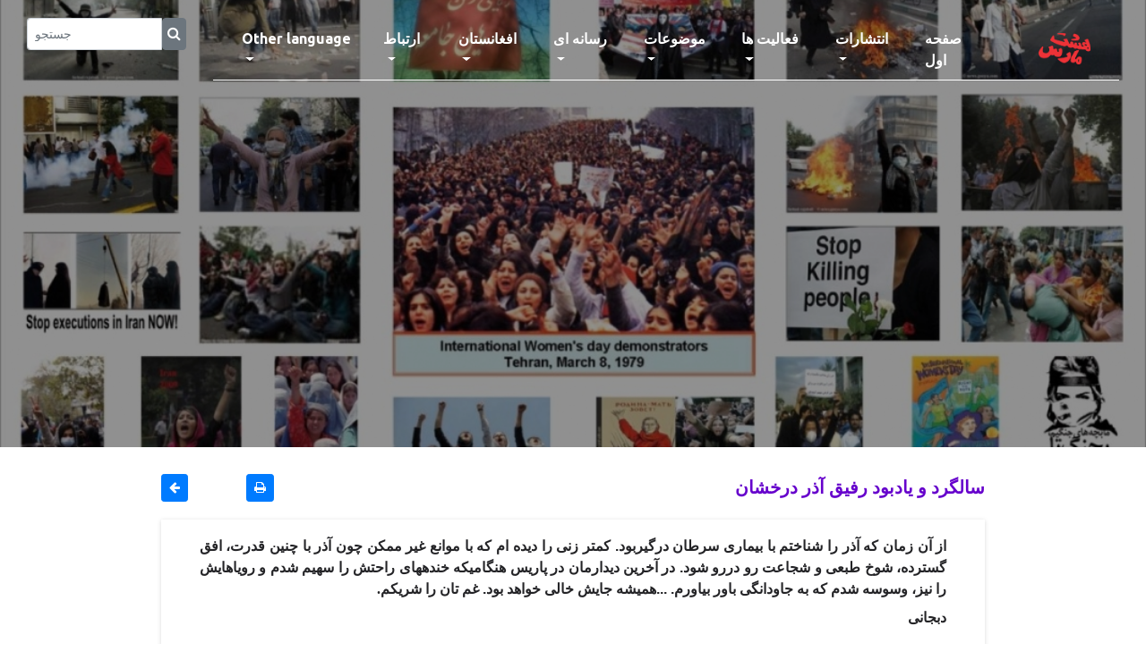

--- FILE ---
content_type: text/html; charset=UTF-8
request_url: https://www.8mars.com/single-blog.php?c=1352&Id=404
body_size: 7725
content:

<!DOCTYPE html>
<html lang="en">

    <head>
        <meta http-equiv="Content-Type" content="text/html; charset=windows-1256;">
        <meta name="description" content="Iran-Afghanistan Women's Campaign Against Inequality and Gender-Based Violence and Women's Violence" />
        <meta http-equiv="X-UA-Compatible" content="IE=edge">
        <meta name="viewport" content="width=device-width, initial-scale=1, shrink-to-fit=no">
        <title>۸ مارس</title>
        <meta name="keywords" content="8mars iran afghanestan zanan fiminism تظاهرات زنان رژیم زن‌ستیز سرنگون" />
        <meta name="description" content="Iran-Afghanistan Women's Campaign Against Inequality and Gender-Based Violence and Women's Violence" />
	    <link rel="icon" href="./img/core-img/logo_48_icon.ico">
	    <link rel="canonical" href="http://8mars.com/" />
	    <link rel='shortlink' href='http://8mars.com/' />
        <link rel="stylesheet" href="./style.css">

        <style type="text/css" media="print">
            @page {
                size: auto;   /* auto is the current printer page size */
                margin: 0mm;  /* this affects the margin in the printer settings */
            }

            body {
                background-color:#FFFFFF; 
                border: solid 1px black ;
                margin: 0px;  /* the margin on the content before printing */
            }
                   
            p { color: #000000; font-size: 16px; line-height: 1.8; }
            .errspan {
                float: right;
                margin-right: 6px;
                margin-top: -2px;
                position: relative;
                z-index: 2;
                color: #fff;
            }
            .merkligh {
                background-color:#F89A01;
                color:#C70039;
                font-size: 16px;
                font-weight: 700;
            }        
        </style>
    </head>

    <body onload="replaceDigits()">
        <div id="preloader">
            <div class="preload-content">
                <div id="world-load"></div>
            </div>
        </div>

        <header class="header-area">
            <div class="container-fluid" style="margin-top:20px;">
                <div class="row" style="margin:0px;">
                    <div class="col-sm-2">
                        <form class="d-flex" method="POST" name="formSearch" id="formSearch" action="search.php">
                            <div class="input-group" style="height:32px;">
                                <input type="text" class="form-control form-control-sm" name="search" id="search" placeholder="جستجو">
                                <button type="submit" class="btn btn-secondary" style="padding: 5px;">
                                    <span class="fa fa-search form-control-feedback errspan"></span>
                                </button>
                            </div>
                        </form>
                    </div>
                    <div class="col-sm-10">
                        <nav class="navbar navbar-expand-lg">
                            <button class="navbar-toggler" type="button" data-toggle="collapse" data-target="#worldNav"
                                aria-controls="worldNav" aria-expanded="false" aria-label="Toggle navigation">
                                <span class="navbar-toggler-icon"></span>
                            </button>
                            <div class="collapse navbar-collapse mx-auto w-auto justify-content-center" id="worldNav">
     
                                <ul class="navbar-nav">
                                                                        <li class="nav-item dropdown">
                                        <a class="nav-link dropdown-toggle" href="#" id="navbarDropdown" role="button" 
                                            data-toggle="dropdown" aria-haspopup="true" aria-expanded="false">
                                            Other language                                        </a>
                                        <div class="dropdown-menu" aria-labelledby="navbarDropdown">
                                                                                        <a href=" catagoryl.php?c=1702" class="dropdown-item">
                                                English                                            </a>
                                                                                        <a href=" catagoryl.php?c=1704" class="dropdown-item">
                                                Germany                                            </a>
                                                                                        <a href=" catagoryl.php?c=1705" class="dropdown-item">
                                                Nederland                                            </a>
                                                                                        <a href=" catagoryl.php?c=1703" class="dropdown-item">
                                                France                                            </a>
                                                                                        <a href=" catagoryl.php?c=1707" class="dropdown-item">
                                                Turkish                                            </a>
                                                                                        <a href=" catagoryl.php?c=1706" class="dropdown-item">
                                                Italiano                                            </a>
                                                                                        <a href=" catagoryl.php?c=1709" class="dropdown-item">
                                                کردی                                            </a>
                                                                                        <a href=" catagory.php?c=1708" class="dropdown-item">
                                                العربیه                                            </a>
                                                                                <li class="nav-item dropdown">
                                        <a class="nav-link dropdown-toggle" href="#" id="navbarDropdown" role="button" 
                                            data-toggle="dropdown" aria-haspopup="true" aria-expanded="false">
                                            ارتباط                                        </a>
                                        <div class="dropdown-menu" aria-labelledby="navbarDropdown">
                                                                                        <a href=" aboutus.php" class="dropdown-item">
                                                درباره ما                                            </a>
                                                                                        <a href=" contact.php" class="dropdown-item">
                                                تماس با ما                                            </a>
                                                                                <li class="nav-item dropdown">
                                        <a class="nav-link dropdown-toggle" href="#" id="navbarDropdown" role="button" 
                                            data-toggle="dropdown" aria-haspopup="true" aria-expanded="false">
                                            افغانستان                                        </a>
                                        <div class="dropdown-menu" aria-labelledby="navbarDropdown">
                                                                                        <a href=" catagory.php?c=1801" class="dropdown-item">
                                                مطالب                                            </a>
                                                                                        <a href=" catagory.php?c=1802" class="dropdown-item">
                                                دسته هشت مارس                                            </a>
                                                                                        <a href=" catagory.php?c=1804" class="dropdown-item">
                                                نبرد زن                                            </a>
                                                                                <li class="nav-item dropdown">
                                        <a class="nav-link dropdown-toggle" href="#" id="navbarDropdown" role="button" 
                                            data-toggle="dropdown" aria-haspopup="true" aria-expanded="false">
                                            رسانه ای                                        </a>
                                        <div class="dropdown-menu" aria-labelledby="navbarDropdown">
                                                                                        <a href=" catagory.php?c=1652" class="dropdown-item">
                                                دیدگاه ها                                            </a>
                                                                                        <a href=" catagory.php?c=1504" class="dropdown-item">
                                                نماهنگ                                            </a>
                                                                                        <a href=" links-blog.php?c=1651&p=1651" class="dropdown-item">
                                                پیوند ها                                            </a>
                                                                                        <a href=" catagory.php?c=1501" class="dropdown-item">
                                                نقد و معرفی فیلم                                            </a>
                                                                                        <a href=" catagory.php?c=1502" class="dropdown-item">
                                                نقد و معرفی کتاب                                            </a>
                                                                                        <a href=" catagory.php?c=1503" class="dropdown-item">
                                                گزیده ای از خبرها                                            </a>
                                                                                        <a href=" gallery-blog.php" class="dropdown-item">
                                                گالری                                            </a>
                                                                                <li class="nav-item dropdown">
                                        <a class="nav-link dropdown-toggle" href="#" id="navbarDropdown" role="button" 
                                            data-toggle="dropdown" aria-haspopup="true" aria-expanded="false">
                                            موضوعات                                        </a>
                                        <div class="dropdown-menu" aria-labelledby="navbarDropdown">
                                                                                        <a href=" catagory.php?c=1309" class="dropdown-item">
                                                زن و هنر                                            </a>
                                                                                        <a href=" catagory.php?c=1306" class="dropdown-item">
                                                زن و حجاب                                            </a>
                                                                                        <a href=" catagory.php?c=1307" class="dropdown-item">
                                                زن و زندان                                            </a>
                                                                                        <a href=" catagory.php?c=1310" class="dropdown-item">
                                                قتل زنان                                            </a>
                                                                                        <a href=" catagory.php?c=1312" class="dropdown-item">
                                                خشونت بر زنان                                            </a>
                                                                                        <a href=" catagory.php?c=1350" class="dropdown-item">
                                                یاران                                            </a>
                                                                                <li class="nav-item dropdown">
                                        <a class="nav-link dropdown-toggle" href="#" id="navbarDropdown" role="button" 
                                            data-toggle="dropdown" aria-haspopup="true" aria-expanded="false">
                                            فعالیت ها                                        </a>
                                        <div class="dropdown-menu" aria-labelledby="navbarDropdown">
                                                                                        <a href=" catagory.php?c=1212" class="dropdown-item">
                                                گزارشات                                            </a>
                                                                                        <a href=" catagory.php?c=1104" class="dropdown-item">
                                                فراخوان                                            </a>
                                                                                        <a href=" catagory.php?c=1211" class="dropdown-item">
                                                فیلم                                            </a>
                                                                                        <a href=" catagory.php?c=1505" class="dropdown-item">
                                                مصاحبه و گفتگو                                            </a>
                                                                                <li class="nav-item dropdown">
                                        <a class="nav-link dropdown-toggle" href="#" id="navbarDropdown" role="button" 
                                            data-toggle="dropdown" aria-haspopup="true" aria-expanded="false">
                                            انتشارات                                        </a>
                                        <div class="dropdown-menu" aria-labelledby="navbarDropdown">
                                                                                        <a href=" publication-blog.php?c=1001&p=1001" class="dropdown-item">
                                                آرشیو نشريه                                            </a>
                                                                                        <a href=" catagory.php?c=1101" class="dropdown-item">
                                                مقالات                                            </a>
                                                                                        <a href=" catagory.php?c=1102" class="dropdown-item">
                                                اعلاميه                                            </a>
                                                                                        <a href=" catagory.php?c=1806" class="dropdown-item">
                                                کتاب خانه                                            </a>
                                                                                    </div>
                                    </li>
                                    <li class="nav-item active">
                                        <a class="nav-link" href="index.php">صفحه اول<span class="sr-only">(current)</span></a>
                                    </li>
                                </ul>
                            </div>
                            <a class="navbar-brand" href="#" data-abc="true">
                                <img src="./img/core-img/logok.png" alt="Logo" width="63" height="37">
                            </a>
                        </nav>
                    </div>
                </div>
            </div>
        </header>

        <div class="hero-area height-500 bg-img background-overlay" 
             style="background-image: url(../admin/upload/fotos/Thumbnail/600mobarezaar-B.jpg)">
        </div>

        <div class="main-content-wrapper section-padding-100">
            <div class="container" dir="rtl">
                <div class="row justify-content-center" style="margin-top:20px;margin-bottom:20px;">
                    <div class="col-sm-1"></div>
                    <div class="col-sm-6">
                        <div class="head-title" align="right">
                            <div class="text-right post-cta">
                                <a class="head-title" href="catagory.php?c=1352">
                                    سالگرد و یادبود رفیق آذر درخشان                                </a>
                            </div>
                        </div>
                    </div>
                    <div class="col-sm-2">
                                            </div>
                    <div class="col-sm-1">
                                                <button class="btn btn-primary btn-sm hidden-print" onclick="PrintDiv();">
                            <i class="fa fa-print"></i>
                        </button>
                                            </div>
                    <div class="col-sm-1">
                        <button class="btn btn-primary btn-sm" title="برگشت" onclick="history.go(-1);">
                            <i class="fa fa-arrow-left" aria-hidden="true"></i>
                        </button>
                    </div>
                    <div class="col-sm-1"></div>
                </div>

                                <div class="row justify-content-center">
                    <div class="col-sm-1"></div>
                    <div class="col-sm-10">
                        <div class="single-blog-content">
                            <div class="post-content" style="padding-left:20px; padding-right:20px;
                                font-size:20px; margin-top:0px;padding-top:10px;">
                                <div id="divToPrint" class="
Warning: Undefined variable $clangu in /customers/4/9/e/8mars.com/httpd.www/public/single-blog.php on line 332
" style="color:#000000;font-size:16px;direction:rtl;" >
                                    <html xmlns:v="urn:schemas-microsoft-com:vml"
xmlns:o="urn:schemas-microsoft-com:office:office"
xmlns:w="urn:schemas-microsoft-com:office:word"
xmlns:m="http://schemas.microsoft.com/office/2004/12/omml"
xmlns="http://www.w3.org/TR/REC-html40">

<head>
<meta http-equiv=Content-Type content="text/html; charset=windows-1252">
<meta name=ProgId content=Word.Document>
<meta name=Generator content="Microsoft Word 12">
<meta name=Originator content="Microsoft Word 12">
<link rel=File-List href="../admin/upload/files/Azar-Dibjani_bestanden/filelist.xml">
<link rel=Preview href="../admin/upload/files/Azar-Dibjani_bestanden/preview.wmf">
<!--[if gte mso 9]><xml>
 <o:DocumentProperties>
  <o:Author>nina</o:Author>
  <o:Template>Normal</o:Template>
  <o:LastAuthor>nina</o:LastAuthor>
  <o:Revision>2</o:Revision>
  <o:TotalTime>5</o:TotalTime>
  <o:Created>2012-06-02T23:17:00Z</o:Created>
  <o:LastSaved>2012-06-02T23:22:00Z</o:LastSaved>
  <o:Pages>1</o:Pages>
  <o:Words>51</o:Words>
  <o:Characters>285</o:Characters>
  <o:Company>Grizli777</o:Company>
  <o:Lines>2</o:Lines>
  <o:Paragraphs>1</o:Paragraphs>
  <o:CharactersWithSpaces>335</o:CharactersWithSpaces>
  <o:Version>12.00</o:Version>
 </o:DocumentProperties>
</xml><![endif]-->
<link rel=themeData href="../admin/upload/files/Azar-Dibjani_bestanden/themedata.thmx">
<link rel=colorSchemeMapping
href="../admin/upload/files/Azar-Dibjani_bestanden/colorschememapping.xml">
<!--[if gte mso 9]><xml>
 <w:WordDocument>
  <w:Zoom>116</w:Zoom>
  <w:SpellingState>Clean</w:SpellingState>
  <w:GrammarState>Clean</w:GrammarState>
  <w:TrackMoves>false</w:TrackMoves>
  <w:TrackFormatting/>
  <w:HyphenationZone>21</w:HyphenationZone>
  <w:PunctuationKerning/>
  <w:ValidateAgainstSchemas/>
  <w:SaveIfXMLInvalid>false</w:SaveIfXMLInvalid>
  <w:IgnoreMixedContent>false</w:IgnoreMixedContent>
  <w:AlwaysShowPlaceholderText>false</w:AlwaysShowPlaceholderText>
  <w:DoNotPromoteQF/>
  <w:LidThemeOther>NL</w:LidThemeOther>
  <w:LidThemeAsian>X-NONE</w:LidThemeAsian>
  <w:LidThemeComplexScript>AR-SA</w:LidThemeComplexScript>
  <w:Compatibility>
   <w:BreakWrappedTables/>
   <w:SnapToGridInCell/>
   <w:WrapTextWithPunct/>
   <w:UseAsianBreakRules/>
   <w:DontGrowAutofit/>
   <w:SplitPgBreakAndParaMark/>
   <w:DontVertAlignCellWithSp/>
   <w:DontBreakConstrainedForcedTables/>
   <w:DontVertAlignInTxbx/>
   <w:Word11KerningPairs/>
   <w:CachedColBalance/>
  </w:Compatibility>
  <w:BrowserLevel>MicrosoftInternetExplorer4</w:BrowserLevel>
  <m:mathPr>
   <m:mathFont m:val="Cambria Math"/>
   <m:brkBin m:val="before"/>
   <m:brkBinSub m:val="&#45;-"/>
   <m:smallFrac m:val="off"/>
   <m:dispDef/>
   <m:lMargin m:val="0"/>
   <m:rMargin m:val="0"/>
   <m:defJc m:val="centerGroup"/>
   <m:wrapIndent m:val="1440"/>
   <m:intLim m:val="subSup"/>
   <m:naryLim m:val="undOvr"/>
  </m:mathPr></w:WordDocument>
</xml><![endif]--><!--[if gte mso 9]><xml>
 <w:LatentStyles DefLockedState="false" DefUnhideWhenUsed="true"
  DefSemiHidden="true" DefQFormat="false" DefPriority="99"
  LatentStyleCount="267">
  <w:LsdException Locked="false" Priority="0" SemiHidden="false"
   UnhideWhenUsed="false" QFormat="true" Name="Normal"/>
  <w:LsdException Locked="false" Priority="9" SemiHidden="false"
   UnhideWhenUsed="false" QFormat="true" Name="heading 1"/>
  <w:LsdException Locked="false" Priority="9" QFormat="true" Name="heading 2"/>
  <w:LsdException Locked="false" Priority="9" QFormat="true" Name="heading 3"/>
  <w:LsdException Locked="false" Priority="9" QFormat="true" Name="heading 4"/>
  <w:LsdException Locked="false" Priority="9" QFormat="true" Name="heading 5"/>
  <w:LsdException Locked="false" Priority="9" QFormat="true" Name="heading 6"/>
  <w:LsdException Locked="false" Priority="9" QFormat="true" Name="heading 7"/>
  <w:LsdException Locked="false" Priority="9" QFormat="true" Name="heading 8"/>
  <w:LsdException Locked="false" Priority="9" QFormat="true" Name="heading 9"/>
  <w:LsdException Locked="false" Priority="39" Name="toc 1"/>
  <w:LsdException Locked="false" Priority="39" Name="toc 2"/>
  <w:LsdException Locked="false" Priority="39" Name="toc 3"/>
  <w:LsdException Locked="false" Priority="39" Name="toc 4"/>
  <w:LsdException Locked="false" Priority="39" Name="toc 5"/>
  <w:LsdException Locked="false" Priority="39" Name="toc 6"/>
  <w:LsdException Locked="false" Priority="39" Name="toc 7"/>
  <w:LsdException Locked="false" Priority="39" Name="toc 8"/>
  <w:LsdException Locked="false" Priority="39" Name="toc 9"/>
  <w:LsdException Locked="false" Priority="35" QFormat="true" Name="caption"/>
  <w:LsdException Locked="false" Priority="10" SemiHidden="false"
   UnhideWhenUsed="false" QFormat="true" Name="Title"/>
  <w:LsdException Locked="false" Priority="1" Name="Default Paragraph Font"/>
  <w:LsdException Locked="false" Priority="11" SemiHidden="false"
   UnhideWhenUsed="false" QFormat="true" Name="Subtitle"/>
  <w:LsdException Locked="false" Priority="22" SemiHidden="false"
   UnhideWhenUsed="false" QFormat="true" Name="Strong"/>
  <w:LsdException Locked="false" Priority="20" SemiHidden="false"
   UnhideWhenUsed="false" QFormat="true" Name="Emphasis"/>
  <w:LsdException Locked="false" Priority="59" SemiHidden="false"
   UnhideWhenUsed="false" Name="Table Grid"/>
  <w:LsdException Locked="false" UnhideWhenUsed="false" Name="Placeholder Text"/>
  <w:LsdException Locked="false" Priority="1" SemiHidden="false"
   UnhideWhenUsed="false" QFormat="true" Name="No Spacing"/>
  <w:LsdException Locked="false" Priority="60" SemiHidden="false"
   UnhideWhenUsed="false" Name="Light Shading"/>
  <w:LsdException Locked="false" Priority="61" SemiHidden="false"
   UnhideWhenUsed="false" Name="Light List"/>
  <w:LsdException Locked="false" Priority="62" SemiHidden="false"
   UnhideWhenUsed="false" Name="Light Grid"/>
  <w:LsdException Locked="false" Priority="63" SemiHidden="false"
   UnhideWhenUsed="false" Name="Medium Shading 1"/>
  <w:LsdException Locked="false" Priority="64" SemiHidden="false"
   UnhideWhenUsed="false" Name="Medium Shading 2"/>
  <w:LsdException Locked="false" Priority="65" SemiHidden="false"
   UnhideWhenUsed="false" Name="Medium List 1"/>
  <w:LsdException Locked="false" Priority="66" SemiHidden="false"
   UnhideWhenUsed="false" Name="Medium List 2"/>
  <w:LsdException Locked="false" Priority="67" SemiHidden="false"
   UnhideWhenUsed="false" Name="Medium Grid 1"/>
  <w:LsdException Locked="false" Priority="68" SemiHidden="false"
   UnhideWhenUsed="false" Name="Medium Grid 2"/>
  <w:LsdException Locked="false" Priority="69" SemiHidden="false"
   UnhideWhenUsed="false" Name="Medium Grid 3"/>
  <w:LsdException Locked="false" Priority="70" SemiHidden="false"
   UnhideWhenUsed="false" Name="Dark List"/>
  <w:LsdException Locked="false" Priority="71" SemiHidden="false"
   UnhideWhenUsed="false" Name="Colorful Shading"/>
  <w:LsdException Locked="false" Priority="72" SemiHidden="false"
   UnhideWhenUsed="false" Name="Colorful List"/>
  <w:LsdException Locked="false" Priority="73" SemiHidden="false"
   UnhideWhenUsed="false" Name="Colorful Grid"/>
  <w:LsdException Locked="false" Priority="60" SemiHidden="false"
   UnhideWhenUsed="false" Name="Light Shading Accent 1"/>
  <w:LsdException Locked="false" Priority="61" SemiHidden="false"
   UnhideWhenUsed="false" Name="Light List Accent 1"/>
  <w:LsdException Locked="false" Priority="62" SemiHidden="false"
   UnhideWhenUsed="false" Name="Light Grid Accent 1"/>
  <w:LsdException Locked="false" Priority="63" SemiHidden="false"
   UnhideWhenUsed="false" Name="Medium Shading 1 Accent 1"/>
  <w:LsdException Locked="false" Priority="64" SemiHidden="false"
   UnhideWhenUsed="false" Name="Medium Shading 2 Accent 1"/>
  <w:LsdException Locked="false" Priority="65" SemiHidden="false"
   UnhideWhenUsed="false" Name="Medium List 1 Accent 1"/>
  <w:LsdException Locked="false" UnhideWhenUsed="false" Name="Revision"/>
  <w:LsdException Locked="false" Priority="34" SemiHidden="false"
   UnhideWhenUsed="false" QFormat="true" Name="List Paragraph"/>
  <w:LsdException Locked="false" Priority="29" SemiHidden="false"
   UnhideWhenUsed="false" QFormat="true" Name="Quote"/>
  <w:LsdException Locked="false" Priority="30" SemiHidden="false"
   UnhideWhenUsed="false" QFormat="true" Name="Intense Quote"/>
  <w:LsdException Locked="false" Priority="66" SemiHidden="false"
   UnhideWhenUsed="false" Name="Medium List 2 Accent 1"/>
  <w:LsdException Locked="false" Priority="67" SemiHidden="false"
   UnhideWhenUsed="false" Name="Medium Grid 1 Accent 1"/>
  <w:LsdException Locked="false" Priority="68" SemiHidden="false"
   UnhideWhenUsed="false" Name="Medium Grid 2 Accent 1"/>
  <w:LsdException Locked="false" Priority="69" SemiHidden="false"
   UnhideWhenUsed="false" Name="Medium Grid 3 Accent 1"/>
  <w:LsdException Locked="false" Priority="70" SemiHidden="false"
   UnhideWhenUsed="false" Name="Dark List Accent 1"/>
  <w:LsdException Locked="false" Priority="71" SemiHidden="false"
   UnhideWhenUsed="false" Name="Colorful Shading Accent 1"/>
  <w:LsdException Locked="false" Priority="72" SemiHidden="false"
   UnhideWhenUsed="false" Name="Colorful List Accent 1"/>
  <w:LsdException Locked="false" Priority="73" SemiHidden="false"
   UnhideWhenUsed="false" Name="Colorful Grid Accent 1"/>
  <w:LsdException Locked="false" Priority="60" SemiHidden="false"
   UnhideWhenUsed="false" Name="Light Shading Accent 2"/>
  <w:LsdException Locked="false" Priority="61" SemiHidden="false"
   UnhideWhenUsed="false" Name="Light List Accent 2"/>
  <w:LsdException Locked="false" Priority="62" SemiHidden="false"
   UnhideWhenUsed="false" Name="Light Grid Accent 2"/>
  <w:LsdException Locked="false" Priority="63" SemiHidden="false"
   UnhideWhenUsed="false" Name="Medium Shading 1 Accent 2"/>
  <w:LsdException Locked="false" Priority="64" SemiHidden="false"
   UnhideWhenUsed="false" Name="Medium Shading 2 Accent 2"/>
  <w:LsdException Locked="false" Priority="65" SemiHidden="false"
   UnhideWhenUsed="false" Name="Medium List 1 Accent 2"/>
  <w:LsdException Locked="false" Priority="66" SemiHidden="false"
   UnhideWhenUsed="false" Name="Medium List 2 Accent 2"/>
  <w:LsdException Locked="false" Priority="67" SemiHidden="false"
   UnhideWhenUsed="false" Name="Medium Grid 1 Accent 2"/>
  <w:LsdException Locked="false" Priority="68" SemiHidden="false"
   UnhideWhenUsed="false" Name="Medium Grid 2 Accent 2"/>
  <w:LsdException Locked="false" Priority="69" SemiHidden="false"
   UnhideWhenUsed="false" Name="Medium Grid 3 Accent 2"/>
  <w:LsdException Locked="false" Priority="70" SemiHidden="false"
   UnhideWhenUsed="false" Name="Dark List Accent 2"/>
  <w:LsdException Locked="false" Priority="71" SemiHidden="false"
   UnhideWhenUsed="false" Name="Colorful Shading Accent 2"/>
  <w:LsdException Locked="false" Priority="72" SemiHidden="false"
   UnhideWhenUsed="false" Name="Colorful List Accent 2"/>
  <w:LsdException Locked="false" Priority="73" SemiHidden="false"
   UnhideWhenUsed="false" Name="Colorful Grid Accent 2"/>
  <w:LsdException Locked="false" Priority="60" SemiHidden="false"
   UnhideWhenUsed="false" Name="Light Shading Accent 3"/>
  <w:LsdException Locked="false" Priority="61" SemiHidden="false"
   UnhideWhenUsed="false" Name="Light List Accent 3"/>
  <w:LsdException Locked="false" Priority="62" SemiHidden="false"
   UnhideWhenUsed="false" Name="Light Grid Accent 3"/>
  <w:LsdException Locked="false" Priority="63" SemiHidden="false"
   UnhideWhenUsed="false" Name="Medium Shading 1 Accent 3"/>
  <w:LsdException Locked="false" Priority="64" SemiHidden="false"
   UnhideWhenUsed="false" Name="Medium Shading 2 Accent 3"/>
  <w:LsdException Locked="false" Priority="65" SemiHidden="false"
   UnhideWhenUsed="false" Name="Medium List 1 Accent 3"/>
  <w:LsdException Locked="false" Priority="66" SemiHidden="false"
   UnhideWhenUsed="false" Name="Medium List 2 Accent 3"/>
  <w:LsdException Locked="false" Priority="67" SemiHidden="false"
   UnhideWhenUsed="false" Name="Medium Grid 1 Accent 3"/>
  <w:LsdException Locked="false" Priority="68" SemiHidden="false"
   UnhideWhenUsed="false" Name="Medium Grid 2 Accent 3"/>
  <w:LsdException Locked="false" Priority="69" SemiHidden="false"
   UnhideWhenUsed="false" Name="Medium Grid 3 Accent 3"/>
  <w:LsdException Locked="false" Priority="70" SemiHidden="false"
   UnhideWhenUsed="false" Name="Dark List Accent 3"/>
  <w:LsdException Locked="false" Priority="71" SemiHidden="false"
   UnhideWhenUsed="false" Name="Colorful Shading Accent 3"/>
  <w:LsdException Locked="false" Priority="72" SemiHidden="false"
   UnhideWhenUsed="false" Name="Colorful List Accent 3"/>
  <w:LsdException Locked="false" Priority="73" SemiHidden="false"
   UnhideWhenUsed="false" Name="Colorful Grid Accent 3"/>
  <w:LsdException Locked="false" Priority="60" SemiHidden="false"
   UnhideWhenUsed="false" Name="Light Shading Accent 4"/>
  <w:LsdException Locked="false" Priority="61" SemiHidden="false"
   UnhideWhenUsed="false" Name="Light List Accent 4"/>
  <w:LsdException Locked="false" Priority="62" SemiHidden="false"
   UnhideWhenUsed="false" Name="Light Grid Accent 4"/>
  <w:LsdException Locked="false" Priority="63" SemiHidden="false"
   UnhideWhenUsed="false" Name="Medium Shading 1 Accent 4"/>
  <w:LsdException Locked="false" Priority="64" SemiHidden="false"
   UnhideWhenUsed="false" Name="Medium Shading 2 Accent 4"/>
  <w:LsdException Locked="false" Priority="65" SemiHidden="false"
   UnhideWhenUsed="false" Name="Medium List 1 Accent 4"/>
  <w:LsdException Locked="false" Priority="66" SemiHidden="false"
   UnhideWhenUsed="false" Name="Medium List 2 Accent 4"/>
  <w:LsdException Locked="false" Priority="67" SemiHidden="false"
   UnhideWhenUsed="false" Name="Medium Grid 1 Accent 4"/>
  <w:LsdException Locked="false" Priority="68" SemiHidden="false"
   UnhideWhenUsed="false" Name="Medium Grid 2 Accent 4"/>
  <w:LsdException Locked="false" Priority="69" SemiHidden="false"
   UnhideWhenUsed="false" Name="Medium Grid 3 Accent 4"/>
  <w:LsdException Locked="false" Priority="70" SemiHidden="false"
   UnhideWhenUsed="false" Name="Dark List Accent 4"/>
  <w:LsdException Locked="false" Priority="71" SemiHidden="false"
   UnhideWhenUsed="false" Name="Colorful Shading Accent 4"/>
  <w:LsdException Locked="false" Priority="72" SemiHidden="false"
   UnhideWhenUsed="false" Name="Colorful List Accent 4"/>
  <w:LsdException Locked="false" Priority="73" SemiHidden="false"
   UnhideWhenUsed="false" Name="Colorful Grid Accent 4"/>
  <w:LsdException Locked="false" Priority="60" SemiHidden="false"
   UnhideWhenUsed="false" Name="Light Shading Accent 5"/>
  <w:LsdException Locked="false" Priority="61" SemiHidden="false"
   UnhideWhenUsed="false" Name="Light List Accent 5"/>
  <w:LsdException Locked="false" Priority="62" SemiHidden="false"
   UnhideWhenUsed="false" Name="Light Grid Accent 5"/>
  <w:LsdException Locked="false" Priority="63" SemiHidden="false"
   UnhideWhenUsed="false" Name="Medium Shading 1 Accent 5"/>
  <w:LsdException Locked="false" Priority="64" SemiHidden="false"
   UnhideWhenUsed="false" Name="Medium Shading 2 Accent 5"/>
  <w:LsdException Locked="false" Priority="65" SemiHidden="false"
   UnhideWhenUsed="false" Name="Medium List 1 Accent 5"/>
  <w:LsdException Locked="false" Priority="66" SemiHidden="false"
   UnhideWhenUsed="false" Name="Medium List 2 Accent 5"/>
  <w:LsdException Locked="false" Priority="67" SemiHidden="false"
   UnhideWhenUsed="false" Name="Medium Grid 1 Accent 5"/>
  <w:LsdException Locked="false" Priority="68" SemiHidden="false"
   UnhideWhenUsed="false" Name="Medium Grid 2 Accent 5"/>
  <w:LsdException Locked="false" Priority="69" SemiHidden="false"
   UnhideWhenUsed="false" Name="Medium Grid 3 Accent 5"/>
  <w:LsdException Locked="false" Priority="70" SemiHidden="false"
   UnhideWhenUsed="false" Name="Dark List Accent 5"/>
  <w:LsdException Locked="false" Priority="71" SemiHidden="false"
   UnhideWhenUsed="false" Name="Colorful Shading Accent 5"/>
  <w:LsdException Locked="false" Priority="72" SemiHidden="false"
   UnhideWhenUsed="false" Name="Colorful List Accent 5"/>
  <w:LsdException Locked="false" Priority="73" SemiHidden="false"
   UnhideWhenUsed="false" Name="Colorful Grid Accent 5"/>
  <w:LsdException Locked="false" Priority="60" SemiHidden="false"
   UnhideWhenUsed="false" Name="Light Shading Accent 6"/>
  <w:LsdException Locked="false" Priority="61" SemiHidden="false"
   UnhideWhenUsed="false" Name="Light List Accent 6"/>
  <w:LsdException Locked="false" Priority="62" SemiHidden="false"
   UnhideWhenUsed="false" Name="Light Grid Accent 6"/>
  <w:LsdException Locked="false" Priority="63" SemiHidden="false"
   UnhideWhenUsed="false" Name="Medium Shading 1 Accent 6"/>
  <w:LsdException Locked="false" Priority="64" SemiHidden="false"
   UnhideWhenUsed="false" Name="Medium Shading 2 Accent 6"/>
  <w:LsdException Locked="false" Priority="65" SemiHidden="false"
   UnhideWhenUsed="false" Name="Medium List 1 Accent 6"/>
  <w:LsdException Locked="false" Priority="66" SemiHidden="false"
   UnhideWhenUsed="false" Name="Medium List 2 Accent 6"/>
  <w:LsdException Locked="false" Priority="67" SemiHidden="false"
   UnhideWhenUsed="false" Name="Medium Grid 1 Accent 6"/>
  <w:LsdException Locked="false" Priority="68" SemiHidden="false"
   UnhideWhenUsed="false" Name="Medium Grid 2 Accent 6"/>
  <w:LsdException Locked="false" Priority="69" SemiHidden="false"
   UnhideWhenUsed="false" Name="Medium Grid 3 Accent 6"/>
  <w:LsdException Locked="false" Priority="70" SemiHidden="false"
   UnhideWhenUsed="false" Name="Dark List Accent 6"/>
  <w:LsdException Locked="false" Priority="71" SemiHidden="false"
   UnhideWhenUsed="false" Name="Colorful Shading Accent 6"/>
  <w:LsdException Locked="false" Priority="72" SemiHidden="false"
   UnhideWhenUsed="false" Name="Colorful List Accent 6"/>
  <w:LsdException Locked="false" Priority="73" SemiHidden="false"
   UnhideWhenUsed="false" Name="Colorful Grid Accent 6"/>
  <w:LsdException Locked="false" Priority="19" SemiHidden="false"
   UnhideWhenUsed="false" QFormat="true" Name="Subtle Emphasis"/>
  <w:LsdException Locked="false" Priority="21" SemiHidden="false"
   UnhideWhenUsed="false" QFormat="true" Name="Intense Emphasis"/>
  <w:LsdException Locked="false" Priority="31" SemiHidden="false"
   UnhideWhenUsed="false" QFormat="true" Name="Subtle Reference"/>
  <w:LsdException Locked="false" Priority="32" SemiHidden="false"
   UnhideWhenUsed="false" QFormat="true" Name="Intense Reference"/>
  <w:LsdException Locked="false" Priority="33" SemiHidden="false"
   UnhideWhenUsed="false" QFormat="true" Name="Book Title"/>
  <w:LsdException Locked="false" Priority="37" Name="Bibliography"/>
  <w:LsdException Locked="false" Priority="39" QFormat="true" Name="TOC Heading"/>
 </w:LatentStyles>
</xml><![endif]-->
<style>
<!--
 /* Font Definitions */
 @font-face
	{font-family:"Cambria Math";
	panose-1:2 4 5 3 5 4 6 3 2 4;
	mso-font-charset:0;
	mso-generic-font-family:roman;
	mso-font-pitch:variable;
	mso-font-signature:-536870145 1107305727 0 0 415 0;}
@font-face
	{font-family:Calibri;
	panose-1:2 15 5 2 2 2 4 3 2 4;
	mso-font-charset:0;
	mso-generic-font-family:swiss;
	mso-font-pitch:variable;
	mso-font-signature:-520092929 1073786111 9 0 415 0;}
 /* Style Definitions */
 p.MsoNormal, li.MsoNormal, div.MsoNormal
	{mso-style-unhide:no;
	mso-style-qformat:yes;
	mso-style-parent:"";
	margin-top:6.0pt;
	margin-right:17.0pt;
	margin-bottom:6.0pt;
	margin-left:17.0pt;
	text-align:justify;
	line-height:150%;
	mso-pagination:widow-orphan;
	font-size:11.0pt;
	font-family:"Calibri","sans-serif";
	mso-ascii-font-family:Calibri;
	mso-ascii-theme-font:minor-latin;
	mso-fareast-font-family:Calibri;
	mso-fareast-theme-font:minor-latin;
	mso-hansi-font-family:Calibri;
	mso-hansi-theme-font:minor-latin;
	mso-bidi-font-family:Arial;
	mso-bidi-theme-font:minor-bidi;
	mso-fareast-language:EN-US;}
.MsoChpDefault
	{mso-style-type:export-only;
	mso-default-props:yes;
	mso-ascii-font-family:Calibri;
	mso-ascii-theme-font:minor-latin;
	mso-fareast-font-family:Calibri;
	mso-fareast-theme-font:minor-latin;
	mso-hansi-font-family:Calibri;
	mso-hansi-theme-font:minor-latin;
	mso-bidi-font-family:Arial;
	mso-bidi-theme-font:minor-bidi;
	mso-fareast-language:EN-US;}
.MsoPapDefault
	{mso-style-type:export-only;
	margin-top:6.0pt;
	margin-right:17.0pt;
	margin-bottom:6.0pt;
	margin-left:17.0pt;
	text-align:justify;
	line-height:150%;}
@page WordSection1
	{size:595.3pt 841.9pt;
	margin:70.85pt 70.85pt 70.85pt 70.85pt;
	mso-header-margin:35.4pt;
	mso-footer-margin:35.4pt;
	mso-paper-source:0;}
div.WordSection1
	{page:WordSection1;}
-->
</style>
<!--[if gte mso 10]>
<style>
 /* Style Definitions */
 table.MsoNormalTable
	{mso-style-name:Standaardtabel;
	mso-tstyle-rowband-size:0;
	mso-tstyle-colband-size:0;
	mso-style-noshow:yes;
	mso-style-priority:99;
	mso-style-qformat:yes;
	mso-style-parent:"";
	mso-padding-alt:0cm 5.4pt 0cm 5.4pt;
	mso-para-margin-top:6.0pt;
	mso-para-margin-right:17.0pt;
	mso-para-margin-bottom:6.0pt;
	mso-para-margin-left:17.0pt;
	text-align:justify;
	line-height:150%;
	mso-pagination:widow-orphan;
	font-size:11.0pt;
	font-family:"Calibri","sans-serif";
	mso-ascii-font-family:Calibri;
	mso-ascii-theme-font:minor-latin;
	mso-hansi-font-family:Calibri;
	mso-hansi-theme-font:minor-latin;
	mso-bidi-font-family:Arial;
	mso-bidi-theme-font:minor-bidi;
	mso-fareast-language:EN-US;}
</style>
<![endif]--><!--[if gte mso 9]><xml>
 <o:shapedefaults v:ext="edit" spidmax="2050"/>
</xml><![endif]--><!--[if gte mso 9]><xml>
 <o:shapelayout v:ext="edit">
  <o:idmap v:ext="edit" data="1"/>
 </o:shapelayout></xml><![endif]-->
</head>

<body lang=NL style='tab-interval:35.4pt'>

<div class=WordSection1>

<p class=MsoNormal dir=RTL style='text-align:justify;direction:rtl;unicode-bidi:
embed'><b><span lang=AR-SA style='font-size:12.0pt;line-height:150%;font-family:
"Arial","sans-serif";mso-ascii-font-family:Calibri;mso-ascii-theme-font:minor-latin;
mso-hansi-font-family:Calibri;mso-hansi-theme-font:minor-latin'>&#1575;&#1586; &#1570;&#1606;
&#1586;&#1605;&#1575;&#1606; &#1705;&#1607; &#1570;&#1584;&#1585; &#1585;&#1575;
&#1588;&#1606;&#1575;&#1582;&#1578;&#1605; &#1576;&#1575; &#1576;&#1740;&#1605;&#1575;&#1585;&#1740;
&#1587;&#1585;&#1591;&#1575;&#1606; &#1583;&#1585;&#1711;&#1740;&#1585;&#1576;&#1608;&#1583;.
&#1705;&#1605;&#1578;&#1585; &#1586;&#1606;&#1740; &#1585;&#1575; &#1583;&#1740;&#1583;&#1607;
&#1575;&#1605; &#1705;&#1607; &#1576;&#1575; &#1605;&#1608;&#1575;&#1606;&#1593;
&#1594;&#1740;&#1585; &#1605;&#1605;&#1705;&#1606; &#1670;&#1608;&#1606; &#1570;&#1584;&#1585;
&#1576;&#1575; &#1670;&#1606;&#1740;&#1606; &#1602;&#1583;&#1585;&#1578;&#1548;
&#1575;&#1601;&#1602; &#1711;&#1587;&#1578;&#1585;&#1583;&#1607;&#1548; &#1588;&#1608;&#1582;
&#1591;&#1576;&#1593;&#1740; &#1608; &#1588;&#1580;&#1575;&#1593;&#1578; &#1585;&#1608;
&#1583;&#1585;&#1585;&#1608; &#1588;&#1608;&#1583;. &#1583;&#1585; &#1570;&#1582;&#1585;&#1740;&#1606;
&#1583;&#1740;&#1583;&#1575;&#1585;&#1605;&#1575;&#1606; &#1583;&#1585; &#1662;&#1575;&#1585;&#1740;&#1587;
&#1607;&#1606;&#1711;&#1575;&#1605;&#1740;&#1705;&#1607; &#1582;&#1606;&#1583;&#1607;</span></b><b><span
lang=AR-SA style='font-size:12.0pt;line-height:150%;font-family:"Arial","sans-serif"'>&#65279;&#1607;&#1575;&#1740;
&#1585;&#1575;&#1581;&#1578;&#1588;</span></b><b><span lang=AR-SA
style='font-size:12.0pt;line-height:150%;font-family:"Arial","sans-serif";
mso-ascii-font-family:Calibri;mso-ascii-theme-font:minor-latin;mso-hansi-font-family:
Calibri;mso-hansi-theme-font:minor-latin'> &#1585;&#1575; &#1587;&#1607;&#1740;&#1605;
&#1588;&#1583;&#1605; &#1608; &#1585;&#1608;&#1740;&#1575;&#1607;&#1575;&#1740;&#1588;
&#1585;&#1575; &#1606;&#1740;&#1586;&#1548; &#1608;&#1587;&#1608;&#1587;&#1607;
&#1588;&#1583;&#1605; &#1705;&#1607; &#1576;&#1607; &#1580;&#1575;&#1608;&#1583;&#1575;&#1606;&#1711;&#1740;
&#1576;&#1575;&#1608;&#1585; &#1576;&#1740;&#1575;&#1608;&#1585;&#1605;. ...&#1607;&#1605;&#1740;&#1588;&#1607;
&#1580;&#1575;&#1740;&#1588; &#1582;&#1575;&#1604;&#1740; &#1582;&#1608;&#1575;&#1607;&#1583;
&#1576;&#1608;&#1583;. &#1594;&#1605; &#1578;&#1575;&#1606; &#1585;&#1575; &#1588;&#1585;&#1740;&#1705;&#1605;</span></b><span
dir=LTR></span><b><span dir=LTR style='font-size:12.0pt;line-height:150%'><span
dir=LTR></span>. <o:p></o:p></span></b></p>

<p class=MsoNormal dir=RTL style='text-align:justify;direction:rtl;unicode-bidi:
embed'><b><span lang=AR-SA style='font-size:12.0pt;line-height:150%;font-family:
"Arial","sans-serif";mso-ascii-font-family:Calibri;mso-ascii-theme-font:minor-latin;
mso-hansi-font-family:Calibri;mso-hansi-theme-font:minor-latin'>&#1583;&#1576;&#1580;&#1575;&#1606;&#1740;</span></b><span
dir=LTR></span><b><span dir=LTR style='font-size:12.0pt;line-height:150%'><span
dir=LTR></span><span style='mso-spacerun:yes'>  </span><o:p></o:p></span></b></p>

</div>

</body>

</html>                                </div>
                            </div>
                        </div>
                    </div>
                    <div class="col-sm-1"></div>
                </div>

                            </div>
        </div>

        <footer class="footer-area" style="background-color:#000000;height:100px;">
            <div class="container-fluid text-right" dir="rtl">
                <div class="row">
                    <div class="col-12 col-md-3">
                        <!-- Widget Area -->
                        <center>
                            <div class="social-icons" style="padding-top:20px;">
                                <a href="https://www.facebook.com/8Marsorg" title="facebook" target="_blank">
                                    <span class="fa-stack fa-lg">
                                        <i class="fa fa-facebook fa-stack-1x" style="color:#ffffff;"></i>
                                        <i class="fa fa-circle-o fa-stack-2x" style="color:#ffffff;"></i>
                                    </span>
                                </a>
                                <a href="https://twitter.com/HashtMars" title="twitter" target="_blank">
                                    <span class="fa-stack fa-lg">
                                        <i class="fa fa-twitter fa-stack-1x" style="color:#ffffff;"></i>
                                        <i class="fa fa-circle-o fa-stack-2x" style="color:#ffffff;"></i>
                                    </span>
                                </a>
                                <a href="https://instagram.com/zanane8mars" title="instagram" target="_blank">
                                    <span class="fa-stack fa-lg">
                                        <i class="fa fa-instagram fa-stack-1x" style="color:#ffffff;"></i>
                                        <i class="fa fa-circle-o fa-stack-2x" style="color:#ffffff;"></i>
                                    </span>
                                </a>                                
                                <a href="https://t.me/hashtemars" title="Telegram" target="_blank">
                                    <span class="fa-stack fa-lg">
                                        <i class="fa fa-telegram fa-stack-1x" style="color:#ffffff;"></i>
                                        <i class="fa fa-circle-o fa-stack-2x" style="color:#ffffff;"></i>
                                    </span>
                                </a>
                                <a href="https://www.youtube.com/user/8marsorg" title="youtube" target="_blank">
                                    <span class="fa-stack fa-lg">
                                        <i class="fa fa-youtube fa-stack-1x" style="color:#ffffff;"></i>
                                        <i class="fa fa-circle-o fa-stack-2x" style="color:#ffffff;"></i>
                                    </span>
                                </a>
                                <a href="https://tinyurl.com/2na74knd" title="clubhouse" target="_blank">
                                <span class="fa-stack fa-lg">
                                    <img src="./img/core-img/clubhouse.png" alt="clubhouse" width="29" height="29">
                                        <i class="fa fa-clubhouse fa-stack-1x" style="color:#ffffff;"></i>
                                        <i class="fa fa-circle-o fa-stack-2x" style="color:#ffffff;"></i>
                                    </span>
                                </a>
                            </div>
                        </center>
                        <!-- end Widget Area -->
                    </div>
                    <div class="col-12 col-md-6">
                        <div class="footer-single-widget">
                            <div class="copywrite-text" style="padding-top:30px;">
                                <center>
                                    <p style="color: #ffffff;font-size:16px;">تمامی حقوق برای سازمان زنان ۸ مارس (ایران - افغانستان)
                                       محفوظ است. ۱۳۷۷-۱۴۰۴                                    </p>
                                </center>
                            </div>
                        </div>
                    </div>
                    <div class="col-12 col-md-3">
                        <div class="footer-single-widget">
                            <center>
                                <ul class="footer-menu" style="padding-top:15px;">
                                    <li><a href="gallery-blog.php" style="color:#ffffff;">Gallery</a></li>
                                    <li><a href="contact.php" style="color:#ffffff;">Contact</a></li>
                                    <li><a href="aboutus.php" style="color:#ffffff;">About us</a></li>
                                </ul>
                            </center>
                        </div>
                    </div>
                </div>
            </div>
        </footer>

        <script>
            $('#searchForm').on('shown.bs.collapse', function () {
                $("#search").focus()
            });
        </script>

        <script type="text/javascript">     
            function PrintDiv() {  
               var divToPrint = document.getElementById('divToPrint');
               var popupWin = window.open('', '_blank', 'width=300,height=300');
               popupWin.document.open();
               popupWin.document.write('<html><body onload="window.print()">' + divToPrint.innerHTML + '</html>');
               popupWin.document.close();
            }
        </script>
        <script src="js/jquery/jquery-2.2.4.min.js"></script>
        <script src="js/popper.min.js"></script>
        <script src="js/bootstrap.min.js"></script>
        <script src="js/plugins.js"></script>
        <script src="js/active.js"></script>
        <script type="text/javascript">
            var replaceDigits = function() {
                var map = ["&\#1776;","&\#1777;","&\#1778;","&\#1779;","&\#1780;", "&\#1781;","&\#1782;","&\#1783;","&\#1784;","&\#1785;"]
                document.body.innerHTML = document.body.innerHTML.replace(/\d(?=[^<>]*(<|$))/g, function($0) { return map[$0]});
            }
            window.onload = replaceDigits;
        </script>
    </body>
</html>